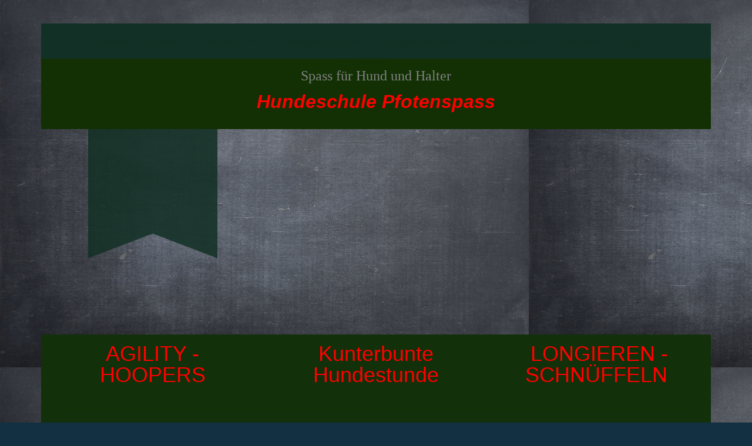

--- FILE ---
content_type: text/html; charset=utf-8
request_url: https://hundeschule-pfotenspass.com/Startseite/
body_size: 33256
content:
<!DOCTYPE html><html><head><meta http-equiv="Content-Type" content="text/html; charset=UTF-8"><title>Hundeschule Pfotenspass</title><meta name="description" content="Der Spaß mit Hund steht bei uns an erster Stelle"><meta name="keywords" content="Hundeschule Pfotenspass, Hundeschule Dortmund, Hunde, Agility, Hoopers, Longieren, Nasenarbeit, Schnüffeln, Outdoor, Spass mit Hund, Beschäftigung mit Hund, Pfotenspass Dortmund"><link href="http://hundeschule-pfotenspass.de/Startseite/" rel="canonical"><meta content="Hundeschule Pfotenspass" property="og:title"><meta content="website" property="og:type"><meta content="http://hundeschule-pfotenspass.de/Startseite/" property="og:url"><script>
              window.beng = window.beng || {};
              window.beng.env = {
                language: "en",
                country: "US",
                mode: "deploy",
                context: "page",
                pageId: "000001523189",
                pageLanguage: "en",
                skeletonId: "",
                scope: "1739120",
                isProtected: false,
                navigationText: "Startseite",
                instance: "1",
                common_prefix: "https://strato-editor.com",
                design_common: "https://strato-editor.com/beng/designs/",
                design_template: "oem/t04aa",
                path_design: "https://strato-editor.com/beng/designs/data/oem/t04aa/",
                path_res: "https://strato-editor.com/res/",
                path_bengres: "https://strato-editor.com/beng/res/",
                masterDomain: "",
                preferredDomain: "",
                preprocessHostingUri: function(uri) {
                  
                    return uri || "";
                  
                },
                hideEmptyAreas: false
              };
            </script><script xmlns="http://www.w3.org/1999/xhtml" src="https://strato-editor.com/cm4all-beng-proxy/beng-proxy.js"></script><link xmlns="http://www.w3.org/1999/xhtml" rel="stylesheet" href="https://strato-editor.com/.cm4all/e/static/3rdparty/font-awesome/css/font-awesome.min.css"></link><link rel="stylesheet" type="text/css" href="https://strato-editor.com/.cm4all/res/static/libcm4all-js-widget/3.89.7/css/widget-runtime.css" />
<link rel="stylesheet" type="text/css" href="https://strato-editor.com/.cm4all/res/static/beng-editor/5.3.138/css/deploy.css" />
<link rel="stylesheet" type="text/css" href="https://strato-editor.com/.cm4all/res/static/libcm4all-js-widget/3.89.7/css/slideshow-common.css" />
<script src="https://strato-editor.com/.cm4all/res/static/jquery-1.7/jquery.js"></script><script src="https://strato-editor.com/.cm4all/res/static/prototype-1.7.3/prototype.js"></script><script src="https://strato-editor.com/.cm4all/res/static/jslib/1.4.1/js/legacy.js"></script><script src="https://strato-editor.com/.cm4all/res/static/libcm4all-js-widget/3.89.7/js/widget-runtime.js"></script>
<script src="https://strato-editor.com/.cm4all/res/static/libcm4all-js-widget/3.89.7/js/slideshow-common.js"></script>
<script src="https://strato-editor.com/.cm4all/res/static/beng-editor/5.3.138/js/deploy.js"></script>
<script type="text/javascript" src="https://strato-editor.com/.cm4all/uro/assets/js/uro-min.js"></script><link href="https://strato-editor.com/.cm4all/designs/static/oem/t04aa/1601035954.26/css/main.css" rel="stylesheet" type="text/css"><meta charset="utf-8" content=""><meta content="IE=edge" http-equiv="X-UA-Compatible"><meta name="viewport" content="width=device-width, initial-scale=1, maximum-scale=1, user-scalable=no"><meta name="description" content=""><meta name="keywords" content=""><link href="https://strato-editor.com/.cm4all/designs/static/oem/t04aa/1601035954.26/css/screen.css" rel="stylesheet" type="text/css"><script type="text/javascript"></script><link href="/.cm4all/handler.php/vars.css?v=20230201170536" type="text/css" rel="stylesheet"><style type="text/css">.cm-logo {background-image: url("/.cm4all/iproc.php/Pfotenspass-Hundeschule_002.png/scale_0_0/Pfotenspass-Hundeschule_002.png");background-position: 38px 0px;
background-size: 122px 121px;
background-repeat: no-repeat;
      }</style><script type="text/javascript">window.cmLogoWidgetId = "STRATP_cm4all_com_widgets_Logo_9126914";
            window.cmLogoGetCommonWidget = function (){
                return new cm4all.Common.Widget({
            base    : "/Startseite/index.php/",
            session : "",
            frame   : "",
            path    : "STRATP_cm4all_com_widgets_Logo_9126914"
        })
            };
            window.logoConfiguration = {
                "cm-logo-x" : "38",
        "cm-logo-y" : "0",
        "cm-logo-v" : "2.0",
        "cm-logo-w" : "122",
        "cm-logo-h" : "121",
        "cm-logo-di" : "oem/t04aa",
        "cm-logo-u" : "public-service://0/",
        "cm-logo-k" : "/Pfotenspass-Hundeschule_002.png",
        "cm-logo-bc" : "",
        "cm-logo-ln" : "/Startseite/index.php/",
        "cm-logo-ln$" : "home",
        "cm-logo-hi" : false
        ,
        _logoBaseUrl : "\/.cm4all\/iproc.php\/Pfotenspass-Hundeschule_002.png\/scale_0_0\/",
        _logoPath : "Pfotenspass-Hundeschule_002.png"
        };
            jQuery(document).ready(function() {
                var href = (beng.env.mode == "deploy" ? "/" : "/Startseite/index.php/");
                jQuery(".cm-logo").wrap("<a style='text-decoration: none;' href='" + href + "'></a>");
            });
            
          jQuery(document).ready(function() {
            var logoElement = jQuery(".cm-logo");
            logoElement.attr("role", "img");
            logoElement.attr("tabindex", "0");
            logoElement.attr("aria-label", "logo");
          });
        </script><link rel="icon" href="data:;base64,iVBORw0KGgo="/><style id="cm_table_styles"></style><style id="cm_background_queries"></style><script type="application/x-cm4all-cookie-consent" data-code=""></script></head><body ondrop="return false;" class=" device-desktop cm-deploy cm-deploy-342 cm-deploy-4x"><div class="cm-background" data-cm-qa-bg="image"></div><div class="cm-background-video" data-cm-qa-bg="video"></div><div class="cm-background-effects" data-cm-qa-bg="effect"></div><div class="debug-grid"><div class="viewport"><div class="frame"><div class="menu width" id="menu"><div class="block visible-xs"><div class="navigation_copy">Navigation loading...</div></div></div><div class="view container"><div class="block max_width row"><div class="background_shadow col-sm-12 col-sm-offset-0 col-xs-offset-1 col-xs-10"><div class="navbar navbar-template"><div class="navbar-inner"><button type="button" class="navbar-toggle"><span class="sr-only">Toggle navigation</span><span class="fa fa-bars"><i style="display:none">MenÃ¼</i></span></button><div class="row row_menu"><div class="col-sm-12"><div class="cm_with_forcesub navigation hidden-xs" id="cm_navigation"><ul id="cm_mainnavigation"><li id="cm_navigation_pid_1523189" class="cm_current"><a title="Startseite" href="/Startseite/" class="cm_anchor">Startseite</a></li><li id="cm_navigation_pid_1523188" class="cm_has_subnavigation"><a title="Kurse" href="/Kurse/" class="cm_anchor">Kurse</a><ul class="cm_subnavigation" id="cm_subnavigation_pid_1523188"><li id="cm_navigation_pid_1553566"><a title="AGILITY" href="/Kurse/AGILITY/" class="cm_anchor">AGILITY</a></li><li id="cm_navigation_pid_1553567"><a title="HOOPERS" href="/Kurse/HOOPERS/" class="cm_anchor">HOOPERS</a></li><li id="cm_navigation_pid_1553569"><a title="NASENARBEIT" href="/Kurse/NASENARBEIT/" class="cm_anchor">NASENARBEIT</a></li><li id="cm_navigation_pid_1553568"><a title="KUNTERBUNTE HUNDESTUNDE" href="/Kurse/KUNTERBUNTE-HUNDESTUNDE/" class="cm_anchor">KUNTERBUNTE HUNDESTUNDE</a></li><li id="cm_navigation_pid_1553570"><a title="LONGIEREN" href="/Kurse/LONGIEREN/" class="cm_anchor">LONGIEREN</a></li><li id="cm_navigation_pid_1553571"><a title="HUNDEGRUPPEN" href="/Kurse/HUNDEGRUPPEN/" class="cm_anchor">HUNDEGRUPPEN</a></li></ul></li><li id="cm_navigation_pid_1852903"><a title="Kind und Hund" href="/Kind-und-Hund/" class="cm_anchor">Kind und Hund</a></li><li id="cm_navigation_pid_2155470"><a title="Adventure Dog Kurs" href="/Adventure-Dog-Kurs/" class="cm_anchor">Adventure Dog Kurs</a></li><li id="cm_navigation_pid_4082949"><a title="Fotowalk mit Hund" href="/Fotowalk-mit-Hund/" class="cm_anchor">Fotowalk mit Hund</a></li><li id="cm_navigation_pid_1523187" class="cm_has_subnavigation"><a title="Preise &amp; Zeiten" href="/Preise-Zeiten/" class="cm_anchor">Preise &amp; Zeiten</a><ul class="cm_subnavigation" id="cm_subnavigation_pid_1523187"><li id="cm_navigation_pid_1553888"><a title="Preise" href="/Preise-Zeiten/Preise/" class="cm_anchor">Preise</a></li><li id="cm_navigation_pid_1553889"><a title="Trainingszeiten" href="/Preise-Zeiten/Trainingszeiten/" class="cm_anchor">Trainingszeiten</a></li></ul></li><li id="cm_navigation_pid_1542565" class="cm_has_subnavigation"><a title="Über mich" href="/Ueber-mich/" class="cm_anchor">Über mich</a><ul class="cm_subnavigation" id="cm_subnavigation_pid_1542565"><li id="cm_navigation_pid_1523186"><a title="Kontakt" href="/Ueber-mich/Kontakt/" class="cm_anchor">Kontakt</a></li></ul></li><li id="cm_navigation_pid_1553882" class="cm_has_subnavigation"><a title="News" href="/News/" class="cm_anchor">News</a><ul class="cm_subnavigation" id="cm_subnavigation_pid_1553882"><li id="cm_navigation_pid_1553883"><a title="Events" href="/News/Events/" class="cm_anchor">Events</a></li><li id="cm_navigation_pid_1553884"><a title="Fotos" href="/News/Fotos/" class="cm_anchor">Fotos</a></li><li id="cm_navigation_pid_1553885"><a title="Videos" href="/News/Videos/" class="cm_anchor">Videos</a></li></ul></li><li id="cm_navigation_pid_1523185" class="cm_has_subnavigation"><a title="Impressum" href="/Impressum/" class="cm_anchor">Impressum</a><ul class="cm_subnavigation" id="cm_subnavigation_pid_1523185"><li id="cm_navigation_pid_1542624"><a title="Datenschutz/Nutzungsbedingungen" href="/Impressum/DatenschutzNutzungsbedingungen/" class="cm_anchor">Datenschutz/Nutzungsbedingungen</a></li></ul></li></ul></div></div></div><div class="row row_title"><div class="template-brand col-xs-9 col-sm-12"><div class="ribbon"><div class="cm-logo" id="logo"></div></div><div class="row"><div class="col-xs-9 col-xs-offset-3 col-sm-12 col-sm-offset-0"><div class="subtitle" id="subtitle" style=""><span style="color: #808080; font-size: x-large;">Spass für Hund und Halter</span></div></div><div class="col-xs-9 col-xs-offset-3 col-sm-12 col-sm-offset-0"><div class="title" id="title" style=""><em><span style="font-family: Cabin Sketch, sans-serif; color: #ff0000; font-size: xx-large;"><strong>Hundeschule Pfotenspass</strong></span><br></em></div></div></div></div></div><div class="row keyvisual_row keyvisual"><div class="cm-kv-0" id="keyvisual"> </div></div></div></div><div id="content"><div class="site-content"><div class="row local_row"><div class="col-sm-4 sidebar_local_1"><div class="sidebar_local" id="widgetbar_page_1" data-cm-hintable="yes"><h1 style="text-align: center;"><span style="font-family: Cabin Sketch, sans-serif; color: #ff0000;">AGILITY - HOOPERS</span></h1></div></div><div class="col-sm-4 sidebar_local_2"><div class="sidebar_local" id="widgetbar_page_2" data-cm-hintable="yes"><h1 style="text-align: center;"><span style='color: #ff0000; font-family: "Cabin Sketch", sans-serif;'>Kunterbunte Hundestunde</span><br></h1></div></div><div class="col-sm-4 sidebar_local_3"><div class="sidebar_local" id="widgetbar_page_3" data-cm-hintable="yes"><h1 style="text-align: center;"><span style="font-family: Cabin Sketch, sans-serif; color: #ff0000;">LONGIEREN - SCHNÜFFELN </span></h1></div></div></div><div class="row content_row"><div class="col-sm-8"><div class="main_content" id="content_main" data-cm-hintable="yes"><h1 style="text-align: center;"><br></h1><h1 style="text-align: center;"><span style="color: #008000; font-size: xx-large;">Willkommen in der Hundeschule Pfotenspass</span></h1><p style="text-align: center;"><strong><span style="font-size: large;">Die einzige Hundeschule in Dortmund-Kemminghausen und mobil in Dortmund-Höchsten</span><br></strong></p><p><br></p><div class="clearFloating" style="clear:both;height: 0px; width: auto;"></div><div id="widgetcontainer_STRATP_cm4all_com_widgets_Separator_9126919" class="
				    cm_widget_block
					cm_widget cm4all_com_widgets_Separator cm_widget_block_center" style="width:100%; max-width:100%; "><div class="cm_widget_anchor"><a name="STRATP_cm4all_com_widgets_Separator_9126919" id="widgetanchor_STRATP_cm4all_com_widgets_Separator_9126919"><!--cm4all.com.widgets.Separator--></a></div><div style='position: relative; width: 100%;'><div style='border-top: 2px solid #19852b; margin: 1.2em 0em 1.2em 0em;'></div></div></div><p style="text-align: center;"><br></p><p style="text-align: center;"><span style="font-size: medium;">Die Beschäftigung und der Spass für Hund und Halter stehen bei uns an erster Stelle. <br></span></p><p style="text-align: center;"><span style="font-size: medium;">Wir trainieren nicht für Turniere!</span></p><p style="text-align: center;"><span style="font-size: medium;">Egal, ob beim Agility, Hoopers, Longieren, in der kuntenbunten Hundestunde oder Schnüffeln, die Freude an der Beschäftigung steht bei uns im Vordergrund.</span></p><p style="text-align: center;"><span style="font-size: medium;">Daher sind wir auch keine klassische Hundeschule.</span></p><p style="text-align: center;"><span style="font-size: medium;">Welpen- und Junghundekurse sowie Erziehungskurse finden bei uns nicht statt.<br></span></p><p style="text-align: center;"><br></p><p style="text-align: center;"><br></p><p style="text-align: center;"><span style="font-family: Cabin Sketch, sans-serif; color: #ff0000; font-size: x-large;">Mit dem Partner Hund gemeinsam durchs Leben.</span></p><p><br></p><div class="clearFloating" style="clear:both;height: 0px; width: auto;"></div><div id="widgetcontainer_STRATP_cm4all_com_widgets_Separator_9366177" class="
				    cm_widget_block
					cm_widget cm4all_com_widgets_Separator cm_widget_block_center" style="width:100%; max-width:100%; "><div class="cm_widget_anchor"><a name="STRATP_cm4all_com_widgets_Separator_9366177" id="widgetanchor_STRATP_cm4all_com_widgets_Separator_9366177"><!--cm4all.com.widgets.Separator--></a></div><div style='position: relative; width: 100%;'><div style='border-top: 2px solid #19852b; margin: 1.2em 0em 1.2em 0em;'></div></div></div><p style="text-align: center;"><span style='font-size: 36px; font-family: "Cabin Sketch", sans-serif; color: #ff0000;'>NEU NEU NEU!!!! Ab sofort Fotowalk mit Hund</span></p><p><br></p><p> </p><div class="clearFloating" style="clear:both;height: 0px; width: auto;"></div><div id="widgetcontainer_STRATP_cm4all_com_widgets_Photo_9182321" class="
				    cm_widget_block
					cm_widget cm4all_com_widgets_Photo cm_widget_block_center" style="width:60.3%; max-width:4016px; "><div class="cm_widget_anchor"><a name="STRATP_cm4all_com_widgets_Photo_9182321" id="widgetanchor_STRATP_cm4all_com_widgets_Photo_9182321"><!--cm4all.com.widgets.Photo--></a></div><img title="Hundeschule Pfotenspass" alt="Hundeschule Pfotenspass" src="/.cm4all/iproc.php/DSC_1823.JPG/downsize_1280_0/DSC_1823.JPG" style="display:block;border:0px;" width="100%" onerror="this.style.display = 'none';" /><p style="margin-top: 0.5em;text-align:left;"><span style="font-size: 90%;" class="cm-image-caption">Hundeschule Pfotenspass</span></p></div><p><br></p><h1 style="text-align: center;"><span style="font-family: Arial, Helvetica, sans-serif; color: #003366; font-weight: normal;">Habe ich Ihr Interesse geweckt? </span></h1><h3 style="text-align: center;"><span style="font-family: Arial, Helvetica, sans-serif; color: #003366; font-size: large; font-weight: normal;">Dann rufen Sie mich einfach an oder </span></h3><h3 style="text-align: center;"><span style="font-family: Arial, Helvetica, sans-serif; color: #003366; font-size: large; font-weight: normal;">schreiben eine SMS/Whatsapp.</span></h3><div style="text-align: center;"></div><p style="text-align: center;"><span style="color: #003366; font-size: large;">Melden Sie sich unverbindlich an und nehmen Sie an <br></span><span style="color: #003366; font-size: large;">einer Schnupperstunde teil (Kosten 10,00 EUR).</span></p><p style="text-align: center;"><br></p><p style="text-align: center;"><br></p><div id="cm_bottom_clearer" style="clear: both;" contenteditable="false"></div></div></div><div class="col-sm-4"><div class="sidebar"><div class="sidebar_global" id="widgetbar_site_1" data-cm-hintable="yes"><p> </p><p>  </p><p> </p><p><br></p><p><span style="font-size: medium;">Unsere Mitglieder:</span></p><div id="widgetcontainer_STRATP_cm4all_com_widgets_PhotoAlbum_9150026" class="
				    cm_widget_block
					cm_widget cm4all_com_widgets_PhotoAlbum cm_widget_block_center" style="width:100%; max-width:100%; "><div class="cm_widget_anchor"><a name="STRATP_cm4all_com_widgets_PhotoAlbum_9150026" id="widgetanchor_STRATP_cm4all_com_widgets_PhotoAlbum_9150026"><!--cm4all.com.widgets.PhotoAlbum--></a></div><div  class="html-box" id="photoAlbum_STRATP_cm4all_com_widgets_PhotoAlbum_9150026"></div><script  type="text/javascript">/* <![CDATA[ */ 
			//	Common.log("photoAlbum:");

			(new function() {
				var commonWidget = new Common.Widget({
					base    : "/Startseite/index.php/",
					session : "",
					frame   : "",
					path    : "STRATP_cm4all_com_widgets_PhotoAlbum_9150026"
				});

				var libraryLoaded = function() {
					//	Common.log("libraryLoaded:");

					if (!window.photoAlbum)
						window.photoAlbum = {};

					var id = "photoAlbum_STRATP_cm4all_com_widgets_PhotoAlbum_9150026";

					//	Common.log("libraryLoaded: create PhotoAlbum with id " + id);

					window.photoAlbum[id] = new PhotoAlbum(commonWidget, id,
						{image : "Bild"},
						"567678"
					);

					window.photoAlbum[id].load(function(data) {
						//	console.dir(data);

						window.photoAlbum[id].fixImageURL(data);

						if (!window.htmlBox)
							window.htmlBox = {};

						var loading_64 = "/.cm4all/widgetres.php/cm4all.com.widgets.PhotoAlbum//loading_64.gif?version=3.3.38";

						window.htmlBox[id] = new HtmlBox(id, data, loading_64, {
							back	: "zur\u00FCck",
							next	: "vor"
						});

						window.htmlBox[id].show();

						if (!window.fancyBox)
							window.fancyBox = {};

						var mobile = false;
						
						window.fancyBox[id] = new FancyBox(id, data, 800, 600, mobile);
					});
				};

			      var localUri = "/.cm4all/widgetres.php/cm4all.com.widgets.PhotoAlbum/";

				Common.loadCss(localUri + "/photoAlbum_html.css?version=3.3.38");

				Common.requireLibrary(
					[
						localUri + "/fancyBox.js?version=3.3.38",
						localUri + "/htmlBox.js?version=3.3.38",
						localUri + "/photoAlbum.js?version=3.3.38"
					],

					libraryLoaded
				);
			}());

			window.photoAlbum_doFlip = function(id, index) {
				//	Common.log("doFlip: " + id + ", " + index);

				if (!window.fancyBox[id]) {
					Common.log("doLoad: window.fancyBox[" + id + "] is not available");
					return;
				}

				window.htmlBox[id].show(index);
			};

			window.photoAlbum_doFancy = function(id, index) {
				//	Common.log("doLoad: " + id + ", " + index);

				if (!window.fancyBox[id]) {
					Common.log("doLoad: window.fancyBox[" + id + "] is not available");
					return;
				}

				//	debugger;

				var dim = window.fancyBox[id].size();
				var box	= window.fancyBox[id].create(index);

				var popup = Common.openFullscreen(box, dim);

				window.fancyBox[id].resize(dim);
			};
		/* ]]> */</script></div><p> </p><p><br></p><p><br></p><p><br></p><p> </p></div></div></div></div><div class="footer_row row"><div class="col-xs-12"><hr class="seperator"></div><div class="col-xs-12"><div class="footer" id="footer" data-cm-hintable="yes"><a href="/Ueber-mich/Kontakt/" class="cm_anchor">Kontakt </a>                                                     <a href="/Impressum/" class="cm_anchor">Impressum   </a>                                          <a href="/Impressum/DatenschutzNutzungsbedingungen/" class="cm_anchor">   Datenschutz      </a>                                              <a href="/Impressum/DatenschutzNutzungsbedingungen/" class="cm_anchor">Nutzungsbedingungen</a><p><br></p><p style="text-align: left;">                      Beate Schülke<br>                      Trainingsplatz:<br>                      Am Beisenkamp 19<br>                      44329 Dortmund-Kemminghausen<br>                      Tel. 0173 1771211<br>                      Email: pfotenspass-hundeschule@web.de </p><p style="text-align: left;"><br></p><p style="text-align: left;"><br></p><p><br></p><p>© 2023 Hundeschule Pfotenspass</p><p><br></p></div></div></div></div></div></div></div></div></div></div></div><script type="text/javascript" src="https://strato-editor.com/.cm4all/designs/static/oem/t04aa/1601035954.26/js/main-ck.js"></script><div class="cm_widget_anchor"><a name="STRATP_cm4all_com_widgets_CookiePolicy_9126916" id="widgetanchor_STRATP_cm4all_com_widgets_CookiePolicy_9126916"><!--cm4all.com.widgets.CookiePolicy--></a></div><div style="display:none" class="cm-wp-container cm4all-cookie-policy-placeholder-template"><div class="cm-wp-header"><h4 class="cm-wp-header__headline">Externe Inhalte</h4><p class="cm-wp-header__text">Die an dieser Stelle vorgesehenen Inhalte können aufgrund Ihrer aktuellen <a class="cm-wp-header__link" href="#" onclick="openCookieSettings();return false;">Cookie-Einstellungen</a> nicht angezeigt werden.</p></div><div class="cm-wp-content"><div class="cm-wp-content__control"><label aria-checked="false" role="switch" tabindex="0" class="cm-wp-content-switcher"><input tabindex="-1" type="checkbox" class="cm-wp-content-switcher__checkbox" /><span class="cm-wp-content-switcher__label">Drittanbieter-Inhalte</span></label></div><p class="cm-wp-content__text">Diese Webseite bietet möglicherweise Inhalte oder Funktionalitäten an, die von Drittanbietern eigenverantwortlich zur Verfügung gestellt werden. Diese Drittanbieter können eigene Cookies setzen, z.B. um die Nutzeraktivität zu verfolgen oder ihre Angebote zu personalisieren und zu optimieren.</p></div></div><div aria-labelledby="cookieSettingsDialogTitle" role="dialog" style="position: fixed;" class="cm-cookie-container cm-hidden" id="cookieSettingsDialog"><div class="cm-cookie-header"><h4 id="cookieSettingsDialogTitle" class="cm-cookie-header__headline">Cookie-Einstellungen</h4><div autofocus="autofocus" tabindex="0" role="button" class="cm-cookie-header__close-button" title="Schließen"></div></div><div aria-describedby="cookieSettingsDialogContent" class="cm-cookie-content"><p id="cookieSettingsDialogContent" class="cm-cookie-content__text">Diese Webseite verwendet Cookies, um Besuchern ein optimales Nutzererlebnis zu bieten. Bestimmte Inhalte von Drittanbietern werden nur angezeigt, wenn die entsprechende Option aktiviert ist. Die Datenverarbeitung kann dann auch in einem Drittland erfolgen. Weitere Informationen hierzu in der Datenschutzerklärung.</p><div class="cm-cookie-content__controls"><div class="cm-cookie-controls-container"><div class="cm-cookie-controls cm-cookie-controls--essential"><div class="cm-cookie-flex-wrapper"><label aria-details="cookieSettingsEssentialDetails" aria-labelledby="cookieSettingsEssentialLabel" aria-checked="true" role="switch" tabindex="0" class="cm-cookie-switch-wrapper"><input tabindex="-1" id="cookieSettingsEssential" type="checkbox" disabled="disabled" checked="checked" /><span></span></label><div class="cm-cookie-expand-wrapper"><span id="cookieSettingsEssentialLabel">Technisch notwendige</span><div tabindex="0" aria-controls="cookieSettingsEssentialDetails" aria-expanded="false" role="button" class="cm-cookie-content-expansion-button" title="Erweitern / Zuklappen"></div></div></div><div class="cm-cookie-content-expansion-text" id="cookieSettingsEssentialDetails">Diese Cookies sind zum Betrieb der Webseite notwendig, z.B. zum Schutz vor Hackerangriffen und zur Gewährleistung eines konsistenten und der Nachfrage angepassten Erscheinungsbilds der Seite.</div></div><div class="cm-cookie-controls cm-cookie-controls--statistic"><div class="cm-cookie-flex-wrapper"><label aria-details="cookieSettingsStatisticsDetails" aria-labelledby="cookieSettingsStatisticsLabel" aria-checked="false" role="switch" tabindex="0" class="cm-cookie-switch-wrapper"><input tabindex="-1" id="cookieSettingsStatistics" type="checkbox" /><span></span></label><div class="cm-cookie-expand-wrapper"><span id="cookieSettingsStatisticsLabel">Analytische</span><div tabindex="0" aria-controls="cookieSettingsStatisticsDetails" aria-expanded="false" role="button" class="cm-cookie-content-expansion-button" title="Erweitern / Zuklappen"></div></div></div><div class="cm-cookie-content-expansion-text" id="cookieSettingsStatisticsDetails">Diese Cookies werden verwendet, um das Nutzererlebnis weiter zu optimieren. Hierunter fallen auch Statistiken, die dem Webseitenbetreiber von Drittanbietern zur Verfügung gestellt werden, sowie die Ausspielung von personalisierter Werbung durch die Nachverfolgung der Nutzeraktivität über verschiedene Webseiten.</div></div><div class="cm-cookie-controls cm-cookie-controls--third-party"><div class="cm-cookie-flex-wrapper"><label aria-details="cookieSettingsThirdpartyDetails" aria-labelledby="cookieSettingsThirdpartyLabel" aria-checked="false" role="switch" tabindex="0" class="cm-cookie-switch-wrapper"><input tabindex="-1" id="cookieSettingsThirdparty" type="checkbox" /><span></span></label><div class="cm-cookie-expand-wrapper"><span id="cookieSettingsThirdpartyLabel">Drittanbieter-Inhalte</span><div tabindex="0" aria-controls="cookieSettingsThirdpartyDetails" aria-expanded="false" role="button" class="cm-cookie-content-expansion-button" title="Erweitern / Zuklappen"></div></div></div><div class="cm-cookie-content-expansion-text" id="cookieSettingsThirdpartyDetails">Diese Webseite bietet möglicherweise Inhalte oder Funktionalitäten an, die von Drittanbietern eigenverantwortlich zur Verfügung gestellt werden. Diese Drittanbieter können eigene Cookies setzen, z.B. um die Nutzeraktivität zu verfolgen oder ihre Angebote zu personalisieren und zu optimieren.</div></div></div><div class="cm-cookie-content-button"><div tabindex="0" role="button" onclick="rejectAllCookieTypes(); setTimeout(saveCookieSettings, 400);" class="cm-cookie-button cm-cookie-content-button--reject-all"><span>Ablehnen</span></div><div tabindex="0" role="button" onclick="selectAllCookieTypes(); setTimeout(saveCookieSettings, 400);" class="cm-cookie-button cm-cookie-content-button--accept-all"><span>Alle akzeptieren</span></div><div tabindex="0" role="button" onclick="saveCookieSettings();" class="cm-cookie-button cm-cookie-content-button--save"><span>Speichern</span></div></div></div></div></div><script type="text/javascript">
      Common.loadCss("/.cm4all/widgetres.php/cm4all.com.widgets.CookiePolicy/show.css?v=3.3.38");
    </script><script data-tracking="true" data-cookie-settings-enabled="true" src="/.cm4all/widgetres.php/cm4all.com.widgets.CookiePolicy/show.js?v=3.3.38" defer="defer" id="cookieSettingsScript"></script><noscript ><div style="position:absolute;bottom:0;" id="statdiv"><img alt="" height="1" width="1" src="https://strato-editor.com/.cm4all/_pixel.img?site=1805142-6s3W6Yut&amp;page=pid_1523189&amp;path=%2FStartseite%2Findex.php%2F&amp;nt=Startseite"/></div></noscript><script  type="text/javascript">//<![CDATA[
            document.body.insertAdjacentHTML('beforeend', '<div style="position:absolute;bottom:0;" id="statdiv"><img alt="" height="1" width="1" src="https://strato-editor.com/.cm4all/_pixel.img?site=1805142-6s3W6Yut&amp;page=pid_1523189&amp;path=%2FStartseite%2Findex.php%2F&amp;nt=Startseite&amp;domain='+escape(document.location.hostname)+'&amp;ref='+escape(document.referrer)+'"/></div>');
        //]]></script><div style="display: none;" id="keyvisualWidgetVideosContainer"></div><style type="text/css">.cm-kv-0-1 {
background-color: ;
background-image: url("/.cm4all/iproc.php/P1010980.JPG/scale_0_0/P1010980.JPG");
background-position: 278px 0px;
background-size: 585px 390px;
background-repeat: no-repeat;
}
.cm-kv-0-2 {
background-color: ;
background-image: url("/.cm4all/iproc.php/P1020105.JPG/scale_0_0/P1020105.JPG");
background-position: 278px 0px;
background-size: 585px 390px;
background-repeat: no-repeat;
}
.cm-kv-0-3 {
background-color: ;
background-image: url("/.cm4all/iproc.php/P1010984.JPG/scale_0_0/P1010984.JPG");
background-position: 278px 0px;
background-size: 585px 390px;
background-repeat: no-repeat;
}
.cm-kv-0-4 {
background-color: ;
background-image: url("/.cm4all/iproc.php/P1010954.JPG/scale_0_0/P1010954.JPG");
background-position: 278px 0px;
background-size: 585px 390px;
background-repeat: no-repeat;
}
.cm-kv-0-5 {
background-color: ;
background-image: url("/.cm4all/iproc.php/DSC_1614.JPG/scale_0_0/DSC_1614.JPG");
background-position: 278px 0px;
background-size: 584px 390px;
background-repeat: no-repeat;
}
.cm-kv-0-6 {
background-color: ;
background-image: url("/.cm4all/iproc.php/PICT1039.JPG/scale_0_0/PICT1039.JPG");
background-position: 276px 0px;
background-size: 588px 390px;
background-repeat: no-repeat;
}
</style><style type="text/css">
			#keyvisual {
				overflow: hidden;
			}
			.kv-video-wrapper {
				width: 100%;
				height: 100%;
				position: relative;
			}
			</style><script type="text/javascript">
				jQuery(document).ready(function() {
					function moveTempVideos(slideshow, isEditorMode) {
						var videosContainer = document.getElementById('keyvisualWidgetVideosContainer');
						if (videosContainer) {
							while (videosContainer.firstChild) {
								var div = videosContainer.firstChild;
								var divPosition = div.className.substring('cm-kv-0-tempvideo-'.length);
								if (isEditorMode && parseInt(divPosition) > 1) {
									break;
								}
								videosContainer.removeChild(div);
								if (div.nodeType == Node.ELEMENT_NODE) {
									var pos = '';
									if (slideshow) {
										pos = '-' + divPosition;
									}
									var kv = document.querySelector('.cm-kv-0' + pos);
									if (kv) {
										if (!slideshow) {
											var wrapperDiv = document.createElement("div"); 
											wrapperDiv.setAttribute("class", "kv-video-wrapper");
											kv.insertBefore(wrapperDiv, kv.firstChild);
											kv = wrapperDiv;
										}
										while (div.firstChild) {
											kv.appendChild(div.firstChild);
										}
										if (!slideshow) {
											break;
										}
									}
								}
							}
						}
					}

					function kvClickAction(mode, href) {
						if (mode == 'internal') {
							if (!window.top.syntony || !/_home$/.test(window.top.syntony.bifmState)) {
								window.location.href = href;
							}
						} else if (mode == 'external') {
							var a = document.createElement('a');
							a.href = href;
							a.target = '_blank';
							a.rel = 'noreferrer noopener';
							a.click();
						}
					}

					var keyvisualElement = jQuery("[cm_type=keyvisual]");
					if(keyvisualElement.length == 0){
						keyvisualElement = jQuery("#keyvisual");
					}
					if(keyvisualElement.length == 0){
						keyvisualElement = jQuery("[class~=cm-kv-0]");
					}
				
						keyvisualElement.attr("role", "img");
						keyvisualElement.attr("tabindex", "0");
						keyvisualElement.attr("aria-label", "hauptgrafik");
					
					cm4all.slides.createHTML(keyvisualElement, [
						
				'<div class="cm-kv-0-1 cm-slides-addon" style="width:100%;height:100%;"></div>'
			,
				'<div class="cm-kv-0-2 cm-slides-addon" style="width:100%;height:100%;"></div>'
			,
				'<div class="cm-kv-0-3 cm-slides-addon" style="width:100%;height:100%;"></div>'
			,
				'<div class="cm-kv-0-4 cm-slides-addon" style="width:100%;height:100%;"></div>'
			,
				'<div class="cm-kv-0-5 cm-slides-addon" style="width:100%;height:100%;"></div>'
			,
				'<div class="cm-kv-0-6 cm-slides-addon" style="width:100%;height:100%;"></div>'
			
					]);
					moveTempVideos(true, false);
					cm4all.slides.createInstance(keyvisualElement, {
						effect : "cycleHorizontal",
						effectDuration : 1,
						imageDuration : 3,
						showProgress : false,
						showArrows : false,
						showDots : true
					});
					cm4all.slides.instance.onShow = function(slide) {
						var video = slide.querySelector("video");
						if (video) {
							video.play();
						}
					};
					cm4all.slides.instance.onHide = function(slide) {
						var video = slide.querySelector("video");
						if (video) {
							video.pause();
							video.currentTime = 0;
						}
					};
					var imageRing = cm4all.slides.instance.imageRing;
					
					var firstSlide = imageRing && imageRing._array[0];
					
					if (firstSlide) {
						var firstVideo = firstSlide.querySelector("video");
						if (firstVideo) {
							firstVideo.play();
						}
					}
				
			});
		</script></body></html>
